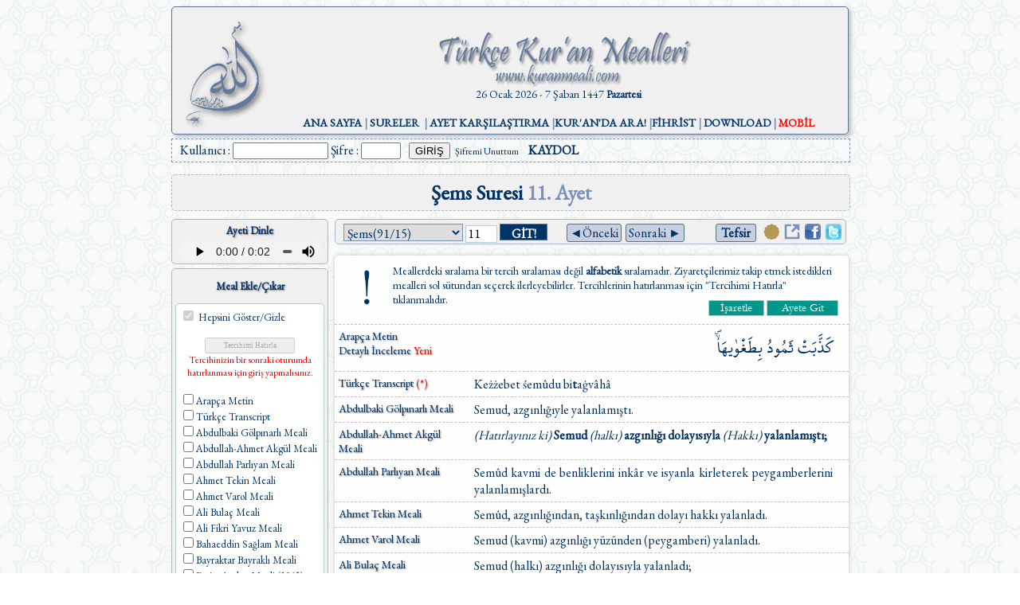

--- FILE ---
content_type: text/html; charset=UTF-8
request_url: https://kuranmeali.com/AyetKarsilastirma.php?sure=91&ayet=11
body_size: 10681
content:
      

<html lang="tr">

<head>
<meta http-equiv="Content-Type" content="text/html; charset=utf-8">

<title>Şems Suresi 11. Ayet</title>
<link href="Resimler\allah.png" rel="SHORTCUT ICON" >
<link rel="stylesheet" type="text/css" href="stil.css?v=1" />
<link href="https://fonts.googleapis.com/css?family=EB+Garamond" rel="stylesheet">
<script type="text/javascript" language="javascript" src="scripts.js?v=2"></script>

<!--Kalavye sağ/sol tuşuyla ayet ileri/geri için -->
<!--script src="https://ajax.googleapis.com/ajax/libs/jquery/2.1.1/jquery.min.js"></script-->
<script>
$(document).keydown(function(e) {
  switch (e.which) {
    case 37: // left
      var href = $('#geri').attr('href');
      window.location.href = href;
      break;

    case 39: // right
      var href = $('#ileri').attr('href');
      window.location.href = href;
      break;
  }
  //e.preventDefault(); 
});
</script>
<!--Kalavye sağ/sol tuşuyla ayet ileri/geri için -->



</head>
<body style="background-image: url('Resimler/fonseffaf.png'); font-family: EB Garamond; color: #003366;font-size:16px;">

<center>
<div align="center" style="width:850px;margin:auto;">

<meta content="text/html; charset=utf-8" http-equiv="Content-Type" />
<div style='box-shadow: 3px 3px 5px #C0C0C0; border-radius: 5px; border: 1px solid #5A739C; background-color: #F0F0F0; font-size:14px;margin:auto;text-align:center'><a target='_self' href='index.php'><img src='Resimler/AllahLogo.png' style=' float:left; margin-top :10px; margin-left:10px; width:112px; height:150px'></a><img border='0' src='Resimler/Logo.png' height='70' width='400' style='margin-top: 30px'><br>26 Ocak 2026  - 7 Şaban 1447 <b>Pazartesi</b><br><br><div style='margin-bottom:5px'><span style='color:#7E92B8;font-size:14px'><b><a target='_self' href='index.php'>ANA SAYFA</a> | <a href='Siralama.php'>SURELER</a>&nbsp; | <a target='_self' href='AyetKarsilastirma.php?sure=1&ayet=1'>AYET KARŞILAŞTIRMA</a> |<a target='_self' href='AraForm.php'>KUR'AN'DA ARA!</a> |<a target='_self' href='Fihrist.php'>FİHRİST</a> | <a target='_self' href='Download.php'>DOWNLOAD</a> | <a target='_self' href='mobil/index.php'><font color='#FF0000'>MOBİL</font></a></b></span></div></div><div id='arabosluk' style='width:100%; height:25px; text-align:left; margin:5px 0px; float:left;border:1px #7E92B8 dashed; padding-top:3px;'><div style='margin-left:10px'><form action='Giris.php' method='post' name='Giriş' style='margin:0px'>Kullanıcı : <input type='text' name='kullanici' style='width: 120px' size='20' required/> Şifre : <input type='password' name='sifre' style='width: 50px' size='20' required/><input type='hidden' name='islem' value='gir' /><input type='submit' value='GİRİŞ' style=';margin-left:10px' />&nbsp;&nbsp;<a href='Giris.php?islem=unuttum' style='font-size:12px;'>Şifremi Unuttum</a>&nbsp;&nbsp;&nbsp;&nbsp;<a href='Giris.php?islem=kaydol' style='font-weight:bold;top:-5px'>KAYDOL</a></form></div></div><div style='clear:both'></div>
<div id="govde" style="width: 850px;clear:both">
    <div style="width: 850px; margin-top: 10px;margin-bottom:10px; border:1px dashed #AAB8CF; border-radius:5px;background-color: #F0F0F0; text-align:center; padding:5px 0px">
				
		<font color="#003366" style="font-size:26px; font-weight:bold">
		Şems Suresi <font color="#7E92B8">11. Ayet</font></font>
    </div>

	<div id="AnaTablo" style="width: 850px">
  <div id="SolSutun" style="width:200px; height:100%; float: left;">
  
    <div id="Sol1" style="width:195px; height:55px; float: left; border: thin solid #AAB8CF; background-color: #F0F0F0; border-radius: 5px; margin-bottom: 5px">
      <div id="Sosyal" align="center">
      <p align="center" style="margin:5px; color: #003366; font-weight: bold; font-size: small; text-shadow: 1px 1px 2px grey; font-family: EB Garamond;">Ayeti Dinle</p>
		<audio controls style="width:180px; height:25px;">
		  <source src="ses/Ayet-Shuraim/91-11.mp3" type="audio/mpeg">
		</audio>
        <br><br>
      </div>
    </div>
  
    <div id="Sol2" style="width:195px;  float: left; border: thin solid #AAB8CF; background-color: #F0F0F0; border-radius: 5px; margin-bottom: 5px">
      <p align="center" style="color: #003366; font-weight: bold; font-size: small; text-shadow: 1px 1px 2px grey; font-family: EB Garamond;">Meal Ekle/Çıkar</p>
  
    <form action="?" method="post" name="check">
      <div id="mealsec" style="background-color: #ffffff; overflow:scroll; height:500px; border-radius: 5px; padding: 5px; margin: 0px 3px; border: thin solid #B5CECE; width: 175px; margin-bottom: 10px;" align="left">

      <input type='checkbox' id='toggleAll' onclick='toggleAllMeals(this)' style='border: thin solid #517979;' checked  disabled >
		<span style="color: #003366; font-size: small; font-family: EB Garamond;">Hepsini Göster/Gizle</span><br/>

        <p align="center">
          <input type="submit" value="Tercihimi Hatırla" style="width: 113px; height: 20px; font-family:Tahoma; font-size:7pt"  disabled>
        <br/><font color='red' style='font-size:12px'>Tercihinizin bir sonraki oturumda hatırlanması için giriş yapmalısınız.</font>        </p>
		<font color='#003366' size='2'><input type='checkbox' name='tercih[]' value='arapca' onclick='showMe("arapca", this)' style='border: thin solid #517979;'>Arapça Metin<br/><input type='checkbox' name='tercih[]' value='transliteration' onclick='showMe("transliteration", this)' style='border: thin solid #517979;'>Türkçe Transcript<br/><input type='checkbox' name='tercih[]' value='golpinarli' onclick='showMe("golpinarli", this)' style='border: thin solid #517979;'>Abdulbaki Gölpınarlı Meali<br/><input type='checkbox' name='tercih[]' value='aakgul' onclick='showMe("aakgul", this)' style='border: thin solid #517979;'>Abdullah-Ahmet Akgül Meali<br/><input type='checkbox' name='tercih[]' value='aparliyan' onclick='showMe("aparliyan", this)' style='border: thin solid #517979;'>Abdullah Parlıyan Meali<br/><input type='checkbox' name='tercih[]' value='ahmettekin' onclick='showMe("ahmettekin", this)' style='border: thin solid #517979;'>Ahmet Tekin Meali<br/><input type='checkbox' name='tercih[]' value='ahmetvarol' onclick='showMe("ahmetvarol", this)' style='border: thin solid #517979;'>Ahmet Varol Meali<br/><input type='checkbox' name='tercih[]' value='abulac' onclick='showMe("abulac", this)' style='border: thin solid #517979;'>Ali Bulaç Meali<br/><input type='checkbox' name='tercih[]' value='alifikriyavuz' onclick='showMe("alifikriyavuz", this)' style='border: thin solid #517979;'>Ali Fikri Yavuz Meali<br/><input type='checkbox' name='tercih[]' value='bahaeddinsaglam' onclick='showMe("bahaeddinsaglam", this)' style='border: thin solid #517979;'>Bahaeddin Sağlam Meali<br/><input type='checkbox' name='tercih[]' value='bayraktar' onclick='showMe("bayraktar", this)' style='border: thin solid #517979;'>Bayraktar Bayraklı Meali<br/><input type='checkbox' name='tercih[]' value='besimatalay' onclick='showMe("besimatalay", this)' style='border: thin solid #517979;'>Besim Atalay Meali (1965)<br/><input type='checkbox' name='tercih[]' value='cemalkulunkoglu' onclick='showMe("cemalkulunkoglu", this)' style='border: thin solid #517979;'>Cemal Külünkoğlu Meali<br/><input type='checkbox' name='tercih[]' value='cemilsaid' onclick='showMe("cemilsaid", this)' style='border: thin solid #517979;'>Cemil Said (1924)<br/><input type='checkbox' name='tercih[]' value='diyanetislerieski' onclick='showMe("diyanetislerieski", this)' style='border: thin solid #517979;'>Diyanet İşleri Meali (Eski)<br/><input type='checkbox' name='tercih[]' value='diyanetisleriyeni' onclick='showMe("diyanetisleriyeni", this)' style='border: thin solid #517979;'>Diyanet İşleri Meali (Yeni)<br/><input type='checkbox' name='tercih[]' value='kuranyolu' onclick='showMe("kuranyolu", this)' style='border: thin solid #517979;'>Kur'an Yolu (Diyanet İşleri)<br/><input type='checkbox' name='tercih[]' value='diyanetvakfi' onclick='showMe("diyanetvakfi", this)' style='border: thin solid #517979;'>Diyanet Vakfı Meali<br/><input type='checkbox' name='tercih[]' value='edip' onclick='showMe("edip", this)' style='border: thin solid #517979;'>Edip Yüksel Meali<br/><input type='checkbox' name='tercih[]' value='elmalilisade' onclick='showMe("elmalilisade", this)' style='border: thin solid #517979;'>Elmalılı Hamdi Yazır Meali<br/><input type='checkbox' name='tercih[]' value='elmaliliorj' onclick='showMe("elmaliliorj", this)' style='border: thin solid #517979;'>Elmalılı Meali (Orijinal)<br/><input type='checkbox' name='tercih[]' value='demiryent' onclick='showMe("demiryent", this)' style='border: thin solid #517979;'>Emrah Demiryent Meali<br/><input type='checkbox' name='tercih[]' value='erhanaktas' onclick='showMe("erhanaktas", this)' style='border: thin solid #517979;'>Erhan Aktaş Meali<br/><input type='checkbox' name='tercih[]' value='hbasricantay' onclick='showMe("hbasricantay", this)' style='border: thin solid #517979;'>Hasan Basri Çantay Meali<br/><input type='checkbox' name='tercih[]' value='haydarozturkserkanyilmaz' onclick='showMe("haydarozturkserkanyilmaz", this)' style='border: thin solid #517979;'>Haydar Öztürk-Serkan Yılmaz Meali<br/><input type='checkbox' name='tercih[]' value='hayrat' onclick='showMe("hayrat", this)' style='border: thin solid #517979;'>Hayrat Neşriyat Meali<br/><input type='checkbox' name='tercih[]' value='ihsanaktas' onclick='showMe("ihsanaktas", this)' style='border: thin solid #517979;'>İhsan Aktaş Meali<br/><input type='checkbox' name='tercih[]' value='ilyasyorulmaz' onclick='showMe("ilyasyorulmaz", this)' style='border: thin solid #517979;'>İlyas Yorulmaz Meali<br/><input type='checkbox' name='tercih[]' value='baltacioglu' onclick='showMe("baltacioglu", this)' style='border: thin solid #517979;'>İsmayıl Hakkı Baltacıoğlu<br/><input type='checkbox' name='tercih[]' value='ismailhakkiizmirli' onclick='showMe("ismailhakkiizmirli", this)' style='border: thin solid #517979;'>İsmail Hakkı İzmirli<br/><input type='checkbox' name='tercih[]' value='ismailyakit' onclick='showMe("ismailyakit", this)' style='border: thin solid #517979;'>İsmail Yakıt<br/><input type='checkbox' name='tercih[]' value='kadricelik' onclick='showMe("kadricelik", this)' style='border: thin solid #517979;'>Kadri Çelik Meali<br/><input type='checkbox' name='tercih[]' value='mahmutkisa' onclick='showMe("mahmutkisa", this)' style='border: thin solid #517979;'>Mahmut Kısa Meali<br/><input type='checkbox' name='tercih[]' value='mahmutozdemir' onclick='showMe("mahmutozdemir", this)' style='border: thin solid #517979;'>Mahmut Özdemir Meali<br/><input type='checkbox' name='tercih[]' value='mehmetcakir' onclick='showMe("mehmetcakir", this)' style='border: thin solid #517979;'>Mehmet Çakır Meali<br/><input type='checkbox' name='tercih[]' value='mehmetcoban' onclick='showMe("mehmetcoban", this)' style='border: thin solid #517979;'>Mehmet Çoban Meali<br/><input type='checkbox' name='tercih[]' value='mehmetokuyan' onclick='showMe("mehmetokuyan", this)' style='border: thin solid #517979;'>Mehmet Okuyan Meali<br/><input type='checkbox' name='tercih[]' value='mehmetturk' onclick='showMe("mehmetturk", this)' style='border: thin solid #517979;'>Mehmet Türk Meali<br/><input type='checkbox' name='tercih[]' value='muhammedesed' onclick='showMe("muhammedesed", this)' style='border: thin solid #517979;'>Muhammed Esed Meali<br/><input type='checkbox' name='tercih[]' value='mustafacavdar' onclick='showMe("mustafacavdar", this)' style='border: thin solid #517979;'>Mustafa Çavdar Meali<br/><input type='checkbox' name='tercih[]' value='islamoglu' onclick='showMe("islamoglu", this)' style='border: thin solid #517979;'>Mustafa İslamoğlu Meali<br/><input type='checkbox' name='tercih[]' value='orhankuntman' onclick='showMe("orhankuntman", this)' style='border: thin solid #517979;'>Orhan Kuntman Meali<br/><input type='checkbox' name='tercih[]' value='osmanfirat' onclick='showMe("osmanfirat", this)' style='border: thin solid #517979;'>Osman Fırat Meali<br/><input type='checkbox' name='tercih[]' value='omernasuhi' onclick='showMe("omernasuhi", this)' style='border: thin solid #517979;'>Ömer Nasuhi Bilmen Meali<br/><input type='checkbox' name='tercih[]' value='syildirim' onclick='showMe("syildirim", this)' style='border: thin solid #517979;'>Suat Yıldırım Meali<br/><input type='checkbox' name='tercih[]' value='sates' onclick='showMe("sates", this)' style='border: thin solid #517979;'>Süleyman Ateş Meali<br/><input type='checkbox' name='tercih[]' value='suleymantevfik' onclick='showMe("suleymantevfik", this)' style='border: thin solid #517979;'>Süleyman Tevfik (1927)<br/><input type='checkbox' name='tercih[]' value='abayindir' onclick='showMe("abayindir", this)' style='border: thin solid #517979;'>Süleymaniye Vakfı Meali<br/><input type='checkbox' name='tercih[]' value='spiris' onclick='showMe("spiris", this)' style='border: thin solid #517979;'>Şaban Piriş Meali<br/><input type='checkbox' name='tercih[]' value='simsek' onclick='showMe("simsek", this)' style='border: thin solid #517979;'>Ümit Şimşek Meali<br/><input type='checkbox' name='tercih[]' value='ynuri' onclick='showMe("ynuri", this)' style='border: thin solid #517979;'>Yaşar Nuri Öztürk Meali<br/><input type='checkbox' name='tercih[]' value='sardorxonjahongir' onclick='showMe("sardorxonjahongir", this)' style='border: thin solid #517979;'>Sardorxon Jahongir<br/><input type='checkbox' name='tercih[]' value='eskianadoluturkcesi' onclick='showMe("eskianadoluturkcesi", this)' style='border: thin solid #517979;'>Eski Anadolu Türkçesi<br/><input type='checkbox' name='tercih[]' value='satiralti' onclick='showMe("satiralti", this)' style='border: thin solid #517979;'>Satıraltı Meal (1534)<br/><input type='checkbox' name='tercih[]' value='bunyadov' onclick='showMe("bunyadov", this)' style='border: thin solid #517979;'>Bunyadov-Memmedeliyev <br/><input type='checkbox' name='tercih[]' value='pickthall' onclick='showMe("pickthall", this)' style='border: thin solid #517979;'>M. Pickthall (English)<br/><input type='checkbox' name='tercih[]' value='yusufali' onclick='showMe("yusufali", this)' style='border: thin solid #517979;'>Yusuf Ali (English)<br/>        </font>
      </div>
        <font color='red' style='font-size:14px'>Tercihinizin hatırlanması için <br/>giriş yapmalısınız.</font>        
      
        <input type="hidden" name="sure" value="91">
        <input type="hidden" name="ayet" value="11">
			<input type="hidden" name="trch" value="evet">
  
        <p align="center">
          <input type="submit" value="Tercihimi Hatırla" style="width: 113px; height: 20px; font-family:Tahoma; font-size:7pt"  disabled>
        </p>
    </form>
    </div>

    <div id="Sol3" style="width:195px; height:45px; float: left; border: thin solid #AAB8CF; background-color: #F0F0F0; border-radius: 5px; margin-bottom: 5px">
      <a href="Sayfalar.php?sayfa=594">
      <p align="center" style="margin:15px 5px 5px 5px; color: #003366; font-size: small; text-shadow: 1px 1px 2px grey; font-family: Garamond;">
      Ayeti Sayfasında Oku</p></a>
    </div>

  
    </div>
      
  <div id="OrtaSutun" style="width:645px; float: left">
      <div id="Navigasyon" style="width:630px; height:20px; margin-left: 5px; padding:5px; border: thin solid #AAB8CF; background-color: #F0F0F0; border-radius: 5px;">
        <div id="Meal/AyetSec" style="width:280px; margin-left:5px; float:left" align="left">
			<form action="?" method="get">
			<select class="combobox" name="sure" style="border: 1px solid #7E92B8; font-family:EB Garamond; font-size:16px; color:#003366; width:150px; height:22px">
				<option  value='1'> Fâtiha(1/7)</option><option  value='2'> Bakara(2/286)</option><option  value='3'> Âl-i İmrân(3/200)</option><option  value='4'> Nisâ(4/176)</option><option  value='5'> Mâide(5/120)</option><option  value='6'> En’âm(6/165)</option><option  value='7'> A’râf(7/206)</option><option  value='8'> Enfâl(8/75)</option><option  value='9'> Tevbe(9/129)</option><option  value='10'> Yûnus(10/109)</option><option  value='11'> Hûd(11/123)</option><option  value='12'> Yûsuf(12/111)</option><option  value='13'> Ra’d(13/43)</option><option  value='14'> İbrahim(14/52)</option><option  value='15'> Hicr(15/99)</option><option  value='16'> Nahl(16/128)</option><option  value='17'> İsrâ(17/111)</option><option  value='18'> Kehf(18/110)</option><option  value='19'> Meryem(19/98)</option><option  value='20'> Tâ-Hâ(20/135)</option><option  value='21'> Enbiyâ(21/112)</option><option  value='22'> Hac(22/78)</option><option  value='23'> Mü’minûn(23/118)</option><option  value='24'> Nûr(24/64)</option><option  value='25'> Furkân(25/77)</option><option  value='26'> Şu’arâ(26/227)</option><option  value='27'> Neml(27/93)</option><option  value='28'> Kasas(28/88)</option><option  value='29'> Ankebût(29/69)</option><option  value='30'> Rûm(30/60)</option><option  value='31'> Lokman(31/34)</option><option  value='32'> Secde(32/30)</option><option  value='33'> Ahzâb(33/73)</option><option  value='34'> Sebe’(34/54)</option><option  value='35'> Fâtır(35/45)</option><option  value='36'> Yâsîn(36/83)</option><option  value='37'> Sâffât(37/182)</option><option  value='38'> Sâd(38/88)</option><option  value='39'> Zümer(39/75)</option><option  value='40'> Mü’min(40/85)</option><option  value='41'> Fussilet(41/54)</option><option  value='42'> Şûrâ(42/53)</option><option  value='43'> Zuhruf(43/89)</option><option  value='44'> Duhân(44/59)</option><option  value='45'> Câsiye(45/37)</option><option  value='46'> Ahkâf(46/35)</option><option  value='47'> Muhammed(47/38)</option><option  value='48'> Fetih(48/29)</option><option  value='49'> Hucurât(49/18)</option><option  value='50'> Kâf(50/45)</option><option  value='51'> Zâriyât(51/60)</option><option  value='52'> Tûr(52/49)</option><option  value='53'> Necm(53/62)</option><option  value='54'> Kamer(54/55)</option><option  value='55'> Rahmân(55/78)</option><option  value='56'> Vâkı’a(56/96)</option><option  value='57'> Hadîd(57/29)</option><option  value='58'> Mücâdele(58/22)</option><option  value='59'> Haşr(59/24)</option><option  value='60'> Mümtehine(60/13)</option><option  value='61'> Saff(61/14)</option><option  value='62'> Cum’a(62/11)</option><option  value='63'> Münâfikûn(63/11)</option><option  value='64'> Teğâbun(64/18)</option><option  value='65'> Talâk(65/12)</option><option  value='66'> Tahrîm(66/12)</option><option  value='67'> Mülk(67/30)</option><option  value='68'> Kalem(68/52)</option><option  value='69'> Hâkka(69/52)</option><option  value='70'> Me’âric(70/44)</option><option  value='71'> Nûh(71/28)</option><option  value='72'> Cin(72/28)</option><option  value='73'> Müzzemmil(73/20)</option><option  value='74'> Müddessir(74/56)</option><option  value='75'> Kıyâme(75/40)</option><option  value='76'> İnsan(76/31)</option><option  value='77'> Mürselât(77/50)</option><option  value='78'> Nebe’(78/40)</option><option  value='79'> Nâzi’ât(79/46)</option><option  value='80'> Abese(80/42)</option><option  value='81'> Tekvîr(81/29)</option><option  value='82'> İnfitâr(82/19)</option><option  value='83'> Mutaffifîn(83/36)</option><option  value='84'> İnşikâk(84/25)</option><option  value='85'> Bürûc(85/22)</option><option  value='86'> Târık(86/17)</option><option  value='87'> A’lâ(87/19)</option><option  value='88'> Gâşiye(88/26)</option><option  value='89'> Fecr(89/30)</option><option  value='90'> Beled(90/20)</option><option selected value='91'> Şems(91/15)</option><option  value='92'> Leyl(92/21)</option><option  value='93'> Duhâ(93/11)</option><option  value='94'> İnşirâh(94/8)</option><option  value='95'> Tîn(95/8)</option><option  value='96'> Alak(96/19)</option><option  value='97'> Kadr(97/5)</option><option  value='98'> Beyyine(98/8)</option><option  value='99'> Zilzâl(99/8)</option><option  value='100'> Âdiyât(100/11)</option><option  value='101'> Kâri’a(101/11)</option><option  value='102'> Tekâsür(102/8)</option><option  value='103'> Asr(103/3)</option><option  value='104'> Hümeze(104/9)</option><option  value='105'> Fil(105/5)</option><option  value='106'> Kureyş(106/4)</option><option  value='107'> Mâ’ûn(107/7)</option><option  value='108'> Kevser(108/3)</option><option  value='109'> Kâfirûn(109/6)</option><option  value='110'> Nasr(110/3)</option><option  value='111'> Tebbet(111/5)</option><option  value='112'> İhlâs(112/4)</option><option  value='113'> Felâk(113/5)</option><option  value='114'> Nâs(114/6)</option>			</select>
				
			<input type="text" name="ayet" value="11" onfocus="degerKontrol(this)" onblur="degerKontrol(this)" style="border: thin solid #B5CECE; font-family: EB Garamond; font-size: 16px; width: 40px; height: 22px;" size="20" >
			<input type="submit" value="GİT!" style="border: thin solid #517979; font-family: EB Garamond; font-size: 16px; background-color: #003366; color: #FFFFFF; font-weight: bold; width: 60px; height:21px" >&nbsp;
			</form>
      	</div>
      
		          <a id="geri" href= "?sure=91&ayet=10">
          <div style="float:left;color: #003366;border: thin solid #517979; border-radius: 3px; background-color: #C7CFE0; font-size:16px">&nbsp;&#9668;Önceki&nbsp;</div>
        </a>
              
                  <a id="ileri" href= "?sure=91&ayet=12">
          <div style="float:left;color: #003366;border: thin solid #517979; border-radius: 3px; background-color: #C7CFE0; margin-left:5px;font-size:16px">&nbsp;Sonraki &#9658;&nbsp;</div>
        </a>
        
        <div id="Tefsir" style=" float:right">
		<a title='Tefhimu-l Kur'an' href='javascript:tefsir("Tefsir.php?sureno=91&ayet=11")'><div style='float:left;color: #003366;border: thin solid #517979; border-radius: 3px; background-color: #C7CFE0; font-weight: bold; margin-left:10px;font-size:16px'>&nbsp; Tefsir &nbsp;</div></a>        &nbsp;&nbsp;
        <a href="GunlukAyet.php?sure=91&ayet=11">
        <img border="0px" src="Resimler/ayetsonu.png" width="20" height="20"></a>&nbsp;
        
        <a href="Sayfalar.php?sayfa=594">
        <img border="0px" src="Resimler/pencere.png" width="20" height="20"></a>&nbsp;
              
        <a rel="nofollow" href="http://www.facebook.com/share.php?u=<;url>" onclick="return fbs_click()" target="_blank"><img border="0" src="Resimler/facebook.png" width="20" height="20"></a>&nbsp;
        <a href="https://twitter.com/share"target="_blank" ><img alt="Tweetle" border="0" src="Resimler/twitter.png" width="20" height="20"></a>
      </div>
    </div>

    <div id="Mealler" style="width:645px; margin-left: 5px; margin-top: 5px; border-radius: 5px; background-color: #FEFEFE; box-shadow:0px 0px 5px #C0C0C0; overflow:hidden ">

      <div style="border-bottom:thin dashed #C0C0C0; text-align:left; padding:10px; font-size:14px; overflow:hidden">
        <img border="0" src="Resimler/Dikkat.png" style="float:left; margin:0px 15px; height:60px "> 
        Meallerdeki sıralama bir tercih sıralaması değil <b>alfabetik</b> sıralamadır. Ziyaretçilerimiz takip etmek istedikleri 
		mealleri sol sütundan seçerek ilerleyebilirler. Tercihlerinin hatırlanması için "Tercihimi Hatırla" tıklanmalıdır.
 			<div id='yer' style='float:right; margin-top:10px'>
								 <form name='yer' action='Giris.php' method='get' style='float:left; margin:0px'>
					<input type='hidden' name='islem' value='ayetisaretle' />
					<input type='hidden' name='kullanici' value='' />
					<input type='hidden' name='ayet' value='91-11' />
					<input type='submit' value='İşaretle' style='margin: 0px; border: thin solid #B5CECE; font-family: garamond; font-size: 14px; background-color: #00968A; color: #FFFFFF; width: 70px; height:20px' />&nbsp;
				</form>
								<form name='isaret' action='Giris.php' method='get' style='float:left; margin:0px' >
					<input type='hidden' name='islem' value='ayetegit' />
					<input type='hidden' name='kullanici' value='' />
					<input type='submit' value='Ayete Git' style='margin: 0px; border: thin solid #B5CECE; font-family: garamond; font-size: 14px; background-color: #00968A; color: #FFFFFF; width: 90px; height:20px' />&nbsp;
				</form>
			</div>
      </div>
 
		<div id='arapca' style='border-bottom:thin dashed #C0C0C0; overflow:hidden; display: true '><div style='float:left; width:150px; text-align:left; padding:5px; font-size:14px; text-shadow: 1px 1px 2px grey;' >Arapça Metin<br/><a href='Elfaz.php?sure=91&ayet=11'>Detaylı İnceleme </a><font color='#FF0000'>Yeni</font></div><div style='float:left; width:460px; padding:0px 10px; color:#003366; text-align:right'><p style='margin: 5px' ondblclick='GetSelectedText()'><font style='font-family:Shaikh Hamdullah Mushaf; font-size:24px'dir=rtl ><a title='yalanladı' rel='tooltip' onmouseover="style.color='red'" onmouseout="style.color='#003366'">كَذَّبَتْ</a> <a title='Semud' rel='tooltip' onmouseover="style.color='red'" onmouseout="style.color='#003366'">ثَمُودُ</a> <a title='azgınlığı yüzünden' rel='tooltip' onmouseover="style.color='red'" onmouseout="style.color='#003366'">بِطَغْوٰيهَاۙۖ</a> </font></p></div></div><div id='transliteration' style='border-bottom:thin dashed #C0C0C0; overflow:hidden; display: true '><div style='float:left; width:150px; text-align:left; padding:5px; font-size:14px; text-shadow: 1px 1px 2px grey;' ><a href='javascript:cetvel("cetvel.htm")'>Türkçe Transcript<font color='#FF0000'> (*)</font></a></div><div style='float:left; width:460px; padding:0px 10px; color:#003366; text-align:justify'><p style='margin: 5px' ><span style='font-size:16px;'>Ke&#380;&#380;ebet &#347;emûdu bi<b>t</b>a&#289;vâhâ</span></p></div></div><div id='golpinarli' style='border-bottom:thin dashed #C0C0C0; overflow:hidden; display: true '><div style='float:left; width:150px; text-align:left; padding:5px; font-size:14px; text-shadow: 1px 1px 2px grey;' ><a href='javascript:new_window("Aciklama.php?id=3&islem=mealbilgi")'>Abdulbaki Gölpınarlı Meali</a></div><div style='float:left; width:460px; padding:0px 10px; color:#003366; text-align:justify'><p style='margin: 5px' ><span style='font-size:16px;'>Semud, azgınlığıyle yalanlamıştı.</span></p></div></div><div id='aakgul' style='border-bottom:thin dashed #C0C0C0; overflow:hidden; display: true '><div style='float:left; width:150px; text-align:left; padding:5px; font-size:14px; text-shadow: 1px 1px 2px grey;' ><a href='javascript:new_window("Aciklama.php?id=36&islem=mealbilgi")'>Abdullah-Ahmet Akgül Meali</a></div><div style='float:left; width:460px; padding:0px 10px; color:#003366; text-align:justify'><p style='margin: 5px' ><span style='font-size:16px;'><i>(Hatırlayınız ki)</i><b> Semud </b><i>(halkı)</i><b> azgınlığı dolayısıyla </b><i>(Hakkı)</i><b> yalanlamıştı;</b></span></p></div></div><div id='aparliyan' style='border-bottom:thin dashed #C0C0C0; overflow:hidden; display: true '><div style='float:left; width:150px; text-align:left; padding:5px; font-size:14px; text-shadow: 1px 1px 2px grey;' ><a href='javascript:new_window("Aciklama.php?id=5&islem=mealbilgi")'>Abdullah Parlıyan Meali</a></div><div style='float:left; width:460px; padding:0px 10px; color:#003366; text-align:justify'><p style='margin: 5px' ><span style='font-size:16px;'>Semûd kavmi de benliklerini inkâr ve isyanla kirleterek peygamberlerini yalanlamışlardı.</span></p></div></div><div id='ahmettekin' style='border-bottom:thin dashed #C0C0C0; overflow:hidden; display: true '><div style='float:left; width:150px; text-align:left; padding:5px; font-size:14px; text-shadow: 1px 1px 2px grey;' ><a href='javascript:new_window("Aciklama.php?id=7&islem=mealbilgi")'>Ahmet Tekin Meali</a></div><div style='float:left; width:460px; padding:0px 10px; color:#003366; text-align:justify'><p style='margin: 5px' ><span style='font-size:16px;'>Semûd, azgınlığından, taşkınlığından dolayı hakkı yalanladı.</span></p></div></div><div id='ahmetvarol' style='border-bottom:thin dashed #C0C0C0; overflow:hidden; display: true '><div style='float:left; width:150px; text-align:left; padding:5px; font-size:14px; text-shadow: 1px 1px 2px grey;' ><a href='javascript:new_window("Aciklama.php?id=6&islem=mealbilgi")'>Ahmet Varol Meali</a></div><div style='float:left; width:460px; padding:0px 10px; color:#003366; text-align:justify'><p style='margin: 5px' ><span style='font-size:16px;'>Semud (kavmi) azgınlığı yüzünden (peygamberi) yalanladı.</span></p></div></div><div id='abulac' style='border-bottom:thin dashed #C0C0C0; overflow:hidden; display: true '><div style='float:left; width:150px; text-align:left; padding:5px; font-size:14px; text-shadow: 1px 1px 2px grey;' ><a href='javascript:new_window("Aciklama.php?id=4&islem=mealbilgi")'>Ali Bulaç Meali</a></div><div style='float:left; width:460px; padding:0px 10px; color:#003366; text-align:justify'><p style='margin: 5px' ><span style='font-size:16px;'>Semud (halkı) azgınlığı dolayısıyla yalanladı;</span></p></div></div><div id='alifikriyavuz' style='border-bottom:thin dashed #C0C0C0; overflow:hidden; display: true '><div style='float:left; width:150px; text-align:left; padding:5px; font-size:14px; text-shadow: 1px 1px 2px grey;' ><a href='javascript:new_window("Aciklama.php?id=8&islem=mealbilgi")'>Ali Fikri Yavuz Meali</a></div><div style='float:left; width:460px; padding:0px 10px; color:#003366; text-align:justify'><p style='margin: 5px' ><span style='font-size:16px;'>Semûd kavmi, inkâr etti azgınlığından.</span></p></div></div><div id='bahaeddinsaglam' style='border-bottom:thin dashed #C0C0C0; overflow:hidden; display: true '><div style='float:left; width:150px; text-align:left; padding:5px; font-size:14px; text-shadow: 1px 1px 2px grey;' ><a href='javascript:new_window("Aciklama.php?id=30&islem=mealbilgi")'>Bahaeddin Sağlam Meali</a></div><div style='float:left; width:460px; padding:0px 10px; color:#003366; text-align:justify'><p style='margin: 5px' ><span style='font-size:16px;'>Semud kavmi, nefsin azgınlığını inkâr etti.</span></p></div></div><div id='bayraktar' style='border-bottom:thin dashed #C0C0C0; overflow:hidden; display: true '><div style='float:left; width:150px; text-align:left; padding:5px; font-size:14px; text-shadow: 1px 1px 2px grey;' ><a href='javascript:new_window("Aciklama.php?id=9&islem=mealbilgi")'>Bayraktar Bayraklı Meali</a></div><div style='float:left; width:460px; padding:0px 10px; color:#003366; text-align:justify'><p style='margin: 5px' ><span style='font-size:16px;'>Semûd toplumu, azgınlığı nedeniyle yalanladı.[764]</span><div style='font-size:12px; margin-left:30px; margin-bottom:-10px'>[764] Semûd kavminin deveyi öldürmesi hakkında bilgi için bk. Bayraklı, KUR’ÂN TEFSÎRİ, XXI, 158-162.<a href='javascript:new_window("Aciklama.php?meal=bayraktar&sureno=91&ayet=11")'></div></p></div></div><div id='besimatalay' style='border-bottom:thin dashed #C0C0C0; overflow:hidden; display: true '><div style='float:left; width:150px; text-align:left; padding:5px; font-size:14px; text-shadow: 1px 1px 2px grey;' ><a href='javascript:new_window("Aciklama.php?id=34&islem=mealbilgi")'>Besim Atalay Meali (1965)</a></div><div style='float:left; width:460px; padding:0px 10px; color:#003366; text-align:justify'><p style='margin: 5px' ><span style='font-size:16px;'>Semud azdı, onu yalanladı</span></p></div></div><div id='cemalkulunkoglu' style='border-bottom:thin dashed #C0C0C0; overflow:hidden; display: true '><div style='float:left; width:150px; text-align:left; padding:5px; font-size:14px; text-shadow: 1px 1px 2px grey;' ><a href='javascript:new_window("Aciklama.php?id=10&islem=mealbilgi")'>Cemal Külünkoğlu Meali</a></div><div style='float:left; width:460px; padding:0px 10px; color:#003366; text-align:justify'><p style='margin: 5px' ><span style='font-size:16px;'>Hani (Salih'in kavmi olan) Semûd azgınlığı yüzünden elçilerini yalanlamıştı.</span></p></div></div><div id='cemilsaid' style='border-bottom:thin dashed #C0C0C0; overflow:hidden; display: true '><div style='float:left; width:150px; text-align:left; padding:5px; font-size:14px; text-shadow: 1px 1px 2px grey;' ><a href='javascript:new_window("Aciklama.php?id=42&islem=mealbilgi")'>Cemil Said (1924)</a></div><div style='float:left; width:460px; padding:0px 10px; color:#003366; text-align:justify'><p style='margin: 5px' ><span style='font-size:16px;'>Semûd kavmi ’isyân idüb peygamberini tekzîb iyledi.</span></p></div></div><div id='diyanetislerieski' style='border-bottom:thin dashed #C0C0C0; overflow:hidden; display: true '><div style='float:left; width:150px; text-align:left; padding:5px; font-size:14px; text-shadow: 1px 1px 2px grey;' ><a href='javascript:new_window("Aciklama.php?id=11&islem=mealbilgi")'>Diyanet İşleri Meali (Eski)</a></div><div style='float:left; width:460px; padding:0px 10px; color:#003366; text-align:justify'><p style='margin: 5px' ><span style='font-size:16px;'>11,12. Semud milleti, içlerinden en azgını ileri atılınca, azgınlığı yüzünden peygamberleri yalanladı.</span></p></div></div><div id='diyanetisleriyeni' style='border-bottom:thin dashed #C0C0C0; overflow:hidden; display: true '><div style='float:left; width:150px; text-align:left; padding:5px; font-size:14px; text-shadow: 1px 1px 2px grey;' ><a href='javascript:new_window("Aciklama.php?id=13&islem=mealbilgi")'>Diyanet İşleri Meali (Yeni)</a></div><div style='float:left; width:460px; padding:0px 10px; color:#003366; text-align:justify'><p style='margin: 5px' ><span style='font-size:16px;'>Semûd kavmi, azgınlığı sebebiyle yalanladı.</span></p></div></div><div id='kuranyolu' style='border-bottom:thin dashed #C0C0C0; overflow:hidden; display: true '><div style='float:left; width:150px; text-align:left; padding:5px; font-size:14px; text-shadow: 1px 1px 2px grey;' ><a href='javascript:new_window("Aciklama.php?id=110&islem=mealbilgi")'>Kur'an Yolu (Diyanet İşleri)</a></div><div style='float:left; width:460px; padding:0px 10px; color:#003366; text-align:justify'><p style='margin: 5px' ><span style='font-size:16px;'>Semûd kavmi, hak tanımazlığı yüzünden (peygamberini) yalanladı.</span></p></div></div><div id='diyanetvakfi' style='border-bottom:thin dashed #C0C0C0; overflow:hidden; display: true '><div style='float:left; width:150px; text-align:left; padding:5px; font-size:14px; text-shadow: 1px 1px 2px grey;' ><a href='javascript:new_window("Aciklama.php?id=14&islem=mealbilgi")'>Diyanet Vakfı Meali</a></div><div style='float:left; width:460px; padding:0px 10px; color:#003366; text-align:justify'><p style='margin: 5px' ><span style='font-size:16px;'>11, 12, 13, 14, 15. Semûd kavmi azgınlığı yüzünden (Allah'ın elçisini) yalanladı. Onların en bedbahtı (deveyi kesmek için) atıldığında, Allah'ın Resûlü onlara: «Allah'ın devesine ve onun su hakkına dokunmayın!» dedi. Ama onlar, onu yalanladılar ve deveyi kestiler. Bunun üzerine Rableri günahları sebebiyle onlara büyük bir felâket gönderdi de hepsini helâk etti. (Allah, bu şekilde azap etmenin) âkıbetinden korkacak değil ya!</span><div style='font-size:12px; margin-left:30px; margin-bottom:-10px'> Allah Semûd kavmine Sâlih Peygamber’i göndermişti. Kendisinden mucize istediler. Allah ona pek güzel bir dişi deve gönderdi. Bu devenin otlaklarda se<a href='javascript:new_window("Aciklama.php?meal=diyanetvakfi&sureno=91&ayet=11")'>...<span style='font-size:14px;color:red'> Devamı..</span></a></div></p></div></div><div id='edip' style='border-bottom:thin dashed #C0C0C0; overflow:hidden; display: true '><div style='float:left; width:150px; text-align:left; padding:5px; font-size:14px; text-shadow: 1px 1px 2px grey;' ><a href='javascript:new_window("Aciklama.php?id=15&islem=mealbilgi")'>Edip Yüksel Meali</a></div><div style='float:left; width:460px; padding:0px 10px; color:#003366; text-align:justify'><p style='margin: 5px' ><span style='font-size:16px;'>Semud (halkı), azgınlığı yüzünden yalanladı.</span></p></div></div><div id='elmalilisade' style='border-bottom:thin dashed #C0C0C0; overflow:hidden; display: true '><div style='float:left; width:150px; text-align:left; padding:5px; font-size:14px; text-shadow: 1px 1px 2px grey;' ><a href='javascript:new_window("Aciklama.php?id=16&islem=mealbilgi")'>Elmalılı Hamdi Yazır Meali</a></div><div style='float:left; width:460px; padding:0px 10px; color:#003366; text-align:justify'><p style='margin: 5px' ><span style='font-size:16px;'>Semud, azgınlığıyla Hakk'ı yalanladı,</span></p></div></div><div id='elmaliliorj' style='border-bottom:thin dashed #C0C0C0; overflow:hidden; display: true '><div style='float:left; width:150px; text-align:left; padding:5px; font-size:14px; text-shadow: 1px 1px 2px grey;' ><a href='javascript:new_window("Aciklama.php?id=17&islem=mealbilgi")'>Elmalılı Meali (Orijinal)</a></div><div style='float:left; width:460px; padding:0px 10px; color:#003366; text-align:justify'><p style='margin: 5px' ><span style='font-size:16px;'>Semûd inanmadı azgınlığından</span></p></div></div><div id='demiryent' style='border-bottom:thin dashed #C0C0C0; overflow:hidden; display: true '><div style='float:left; width:150px; text-align:left; padding:5px; font-size:14px; text-shadow: 1px 1px 2px grey;' ><a href='javascript:new_window("Aciklama.php?id=92&islem=mealbilgi")'>Emrah Demiryent Meali</a></div><div style='float:left; width:460px; padding:0px 10px; color:#003366; text-align:justify'><p style='margin: 5px' ><span style='font-size:16px;'>Semûd (kavmi), azgınlığı yüzünden (kendilerine gönderilen Sâlih peygamberi) yalanladı.</span></p></div></div><div id='erhanaktas' style='border-bottom:thin dashed #C0C0C0; overflow:hidden; display: true '><div style='float:left; width:150px; text-align:left; padding:5px; font-size:14px; text-shadow: 1px 1px 2px grey;' ><a href='javascript:new_window("Aciklama.php?id=37&islem=mealbilgi")'>Erhan Aktaş Meali</a></div><div style='float:left; width:460px; padding:0px 10px; color:#003366; text-align:justify'><p style='margin: 5px' ><span style='font-size:16px;'>Semûd halkı tağutluğu¹ nedeniyle yalanladı.</span><div style='font-size:12px; margin-left:30px; margin-bottom:-10px'>1- Allah\a isyan etmek anlamına gelen “tağa” kökünden türemiştir. Azgın, sapkın, kötülük önderi, zorba, şeytan, put, kâhin; Allah\ın buyruklarına itib<a href='javascript:new_window("Aciklama.php?meal=erhanaktas&sureno=91&ayet=11")'>...<span style='font-size:14px;color:red'> Devamı..</span></a></div></p></div></div><div id='hbasricantay' style='border-bottom:thin dashed #C0C0C0; overflow:hidden; display: true '><div style='float:left; width:150px; text-align:left; padding:5px; font-size:14px; text-shadow: 1px 1px 2px grey;' ><a href='javascript:new_window("Aciklama.php?id=18&islem=mealbilgi")'>Hasan Basri Çantay Meali</a></div><div style='float:left; width:460px; padding:0px 10px; color:#003366; text-align:justify'><p style='margin: 5px' ><span style='font-size:16px;'>Semuud (kavmî), azgınlığı yüzünden (peygamberlerini) tekzibetdi,</span></p></div></div><div id='haydarozturkserkanyilmaz' style='border-bottom:thin dashed #C0C0C0; overflow:hidden; display: true '><div style='float:left; width:150px; text-align:left; padding:5px; font-size:14px; text-shadow: 1px 1px 2px grey;' ><a href='javascript:new_window("Aciklama.php?id=119&islem=mealbilgi")'>Haydar Öztürk-Serkan Yılmaz Meali</a></div><div style='float:left; width:460px; padding:0px 10px; color:#003366; text-align:justify'><p style='margin: 5px' ><span style='font-size:16px;'>Semud halkı azgınlığı yüzünden gerçeği yalanladı.</span></p></div></div><div id='hayrat' style='border-bottom:thin dashed #C0C0C0; overflow:hidden; display: true '><div style='float:left; width:150px; text-align:left; padding:5px; font-size:14px; text-shadow: 1px 1px 2px grey;' ><a href='javascript:new_window("Aciklama.php?id=19&islem=mealbilgi")'>Hayrat Neşriyat Meali</a></div><div style='float:left; width:460px; padding:0px 10px; color:#003366; text-align:justify'><p style='margin: 5px' ><span style='font-size:16px;'>Semûd (kavmi), azgınlığı yüzünden (peygamberini) yalanladı!</span></p></div></div><div id='ihsanaktas' style='border-bottom:thin dashed #C0C0C0; overflow:hidden; display: true '><div style='float:left; width:150px; text-align:left; padding:5px; font-size:14px; text-shadow: 1px 1px 2px grey;' ><a href='javascript:new_window("Aciklama.php?id=118&islem=mealbilgi")'>İhsan Aktaş Meali</a></div><div style='float:left; width:460px; padding:0px 10px; color:#003366; text-align:justify'><p style='margin: 5px' ><span style='font-size:16px;'>(Hani) Semûd (halkı), azgınlığı sebebiyle (elçiyi ve tebliğ ettiği hakikatleri) yalanlamıştı.*       </span><div style='font-size:12px; margin-left:30px; margin-bottom:-10px'>(*) Semûd (Ar. ثَمُود ‎), Sâlih peygamberin gönderilmiş olduğu, Kuzeybatı Arabistanda, daha sonraları Medain Salih adı verilen Hicr (İng.Hegra) bölges<a href='javascript:new_window("Aciklama.php?meal=ihsanaktas&sureno=91&ayet=11")'>...<span style='font-size:14px;color:red'> Devamı..</span></a></div></p></div></div><div id='ilyasyorulmaz' style='border-bottom:thin dashed #C0C0C0; overflow:hidden; display: true '><div style='float:left; width:150px; text-align:left; padding:5px; font-size:14px; text-shadow: 1px 1px 2px grey;' ><a href='javascript:new_window("Aciklama.php?id=35&islem=mealbilgi")'>İlyas Yorulmaz Meali</a></div><div style='float:left; width:460px; padding:0px 10px; color:#003366; text-align:justify'><p style='margin: 5px' ><span style='font-size:16px;'>Bütün azgınlığıyla Semud kavmi (elçiyi) yalanladılar.</span></p></div></div><div id='baltacioglu' style='border-bottom:thin dashed #C0C0C0; overflow:hidden; display: true '><div style='float:left; width:150px; text-align:left; padding:5px; font-size:14px; text-shadow: 1px 1px 2px grey;' ><a href='javascript:new_window("Aciklama.php?id=55&islem=mealbilgi")'>İsmayıl Hakkı Baltacıoğlu</a></div><div style='float:left; width:460px; padding:0px 10px; color:#003366; text-align:justify'><p style='margin: 5px' ><span style='font-size:16px;'>Semut ulusu azgınlığından ötürü elçileri yalan saydı.</span></p></div></div><div id='ismailhakkiizmirli' style='border-bottom:thin dashed #C0C0C0; overflow:hidden; display: true '><div style='float:left; width:150px; text-align:left; padding:5px; font-size:14px; text-shadow: 1px 1px 2px grey;' ><a href='javascript:new_window("Aciklama.php?id=40&islem=mealbilgi")'>İsmail Hakkı İzmirli</a></div><div style='float:left; width:460px; padding:0px 10px; color:#003366; text-align:justify'><p style='margin: 5px' ><span style='font-size:16px;'>Semud kavmi azgınlıkları sebebiyle peygamberlerini yalancı saydılardı,</span></p></div></div><div id='ismailyakit' style='border-bottom:thin dashed #C0C0C0; overflow:hidden; display: true '><div style='float:left; width:150px; text-align:left; padding:5px; font-size:14px; text-shadow: 1px 1px 2px grey;' ><a href='javascript:new_window("Aciklama.php?id=105&islem=mealbilgi")'>İsmail Yakıt</a></div><div style='float:left; width:460px; padding:0px 10px; color:#003366; text-align:justify'><p style='margin: 5px' ><span style='font-size:16px;'>Semûd, azgınlığı yüzünden yalanladı.</span></p></div></div><div id='kadricelik' style='border-bottom:thin dashed #C0C0C0; overflow:hidden; display: true '><div style='float:left; width:150px; text-align:left; padding:5px; font-size:14px; text-shadow: 1px 1px 2px grey;' ><a href='javascript:new_window("Aciklama.php?id=20&islem=mealbilgi")'>Kadri Çelik Meali</a></div><div style='float:left; width:460px; padding:0px 10px; color:#003366; text-align:justify'><p style='margin: 5px' ><span style='font-size:16px;'>Semud (halkı) azgınlığı dolayısıyla yalanladı.</span></p></div></div><div id='mahmutkisa' style='border-bottom:thin dashed #C0C0C0; overflow:hidden; display: true '><div style='float:left; width:150px; text-align:left; padding:5px; font-size:14px; text-shadow: 1px 1px 2px grey;' ><a href='javascript:new_window("Aciklama.php?id=33&islem=mealbilgi")'>Mahmut Kısa Meali</a></div><div style='float:left; width:460px; padding:0px 10px; color:#003366; text-align:justify'><p style='margin: 5px' ><span style='font-size:16px;'>Örneğin; <b>Semud </b>kavmi<b> azgınlık ederek</b> ayetlerimi<b> yalanlamıştı.</b></span></p></div></div><div id='mahmutozdemir' style='border-bottom:thin dashed #C0C0C0; overflow:hidden; display: true '><div style='float:left; width:150px; text-align:left; padding:5px; font-size:14px; text-shadow: 1px 1px 2px grey;' ><a href='javascript:new_window("Aciklama.php?id=46&islem=mealbilgi")'>Mahmut Özdemir Meali</a></div><div style='float:left; width:460px; padding:0px 10px; color:#003366; text-align:justify'><p style='margin: 5px' ><span style='font-size:16px;'>Semûd, azgınlığı sebebiyle yalanladı.</span></p></div></div><div id='mehmetcakir' style='border-bottom:thin dashed #C0C0C0; overflow:hidden; display: true '><div style='float:left; width:150px; text-align:left; padding:5px; font-size:14px; text-shadow: 1px 1px 2px grey;' ><a href='javascript:new_window("Aciklama.php?id=44&islem=mealbilgi")'>Mehmet Çakır Meali</a></div><div style='float:left; width:460px; padding:0px 10px; color:#003366; text-align:justify'><p style='margin: 5px' ><span style='font-size:16px;'><b>Semûd’lar</b> azıp inkar ettiler.</span></p></div></div><div id='mehmetcoban' style='border-bottom:thin dashed #C0C0C0; overflow:hidden; display: true '><div style='float:left; width:150px; text-align:left; padding:5px; font-size:14px; text-shadow: 1px 1px 2px grey;' ><a href='javascript:new_window("Aciklama.php?id=72&islem=mealbilgi")'>Mehmet Çoban Meali</a></div><div style='float:left; width:460px; padding:0px 10px; color:#003366; text-align:justify'><p style='margin: 5px' ><span style='font-size:16px;'>Geçmişteki topluluklardan Semud kavimi de aynı şeyi yapmıştı. Onlarda dünya işlerimize Allah karışamaz demişlerdi. İnsanlar arasında bozgunculuk yaptılar.</span></p></div></div><div id='mehmetokuyan' style='border-bottom:thin dashed #C0C0C0; overflow:hidden; display: true '><div style='float:left; width:150px; text-align:left; padding:5px; font-size:14px; text-shadow: 1px 1px 2px grey;' ><a href='javascript:new_window("Aciklama.php?id=45&islem=mealbilgi")'>Mehmet Okuyan Meali</a></div><div style='float:left; width:460px; padding:0px 10px; color:#003366; text-align:justify'><p style='margin: 5px' ><span style='font-size:16px;'>Semûd (kavmi) azgınlığı yüzünden (gerçeği) yalanlamıştı.</span></p></div></div><div id='mehmetturk' style='border-bottom:thin dashed #C0C0C0; overflow:hidden; display: true '><div style='float:left; width:150px; text-align:left; padding:5px; font-size:14px; text-shadow: 1px 1px 2px grey;' ><a href='javascript:new_window("Aciklama.php?id=12&islem=mealbilgi")'>Mehmet Türk Meali</a></div><div style='float:left; width:460px; padding:0px 10px; color:#003366; text-align:justify'><p style='margin: 5px' ><span style='font-size:16px;'>11,12. Semûd (toplumu) içlerinden en azgını ileri atılınca, ta baştan (ona engel olmayarak) Hakk’ı yalanlamıştı.¹</span><div style='font-size:12px; margin-left:30px; margin-bottom:-10px'>1 Semûd Kavmi için Bk: (A’raf: 73)<a href='javascript:new_window("Aciklama.php?meal=mehmetturk&sureno=91&ayet=11")'></div></p></div></div><div id='muhammedesed' style='border-bottom:thin dashed #C0C0C0; overflow:hidden; display: true '><div style='float:left; width:150px; text-align:left; padding:5px; font-size:14px; text-shadow: 1px 1px 2px grey;' ><a href='javascript:new_window("Aciklama.php?id=100&islem=mealbilgi")'>Muhammed Esed Meali</a></div><div style='float:left; width:460px; padding:0px 10px; color:#003366; text-align:justify'><p style='margin: 5px' ><span style='font-size:16px;'>SEMÛD [kavmi,] kaba bir küstahlıkla [bu] hakikati yalan saydı; ⁷</span><div style='font-size:12px; margin-left:30px; margin-bottom:-10px'>7 Burada insanın potansiyel günahkarlığının bir tasviri olarak sunulan Semûd kavminin kıssası için bkz. 7:73-79 ve ilgili notlar.<a href='javascript:new_window("Aciklama.php?meal=muhammedesed&sureno=91&ayet=11")'></div></p></div></div><div id='mustafacavdar' style='border-bottom:thin dashed #C0C0C0; overflow:hidden; display: true '><div style='float:left; width:150px; text-align:left; padding:5px; font-size:14px; text-shadow: 1px 1px 2px grey;' ><a href='javascript:new_window("Aciklama.php?id=38&islem=mealbilgi")'>Mustafa Çavdar Meali</a></div><div style='float:left; width:460px; padding:0px 10px; color:#003366; text-align:justify'><p style='margin: 5px' ><span style='font-size:16px;'>Hani Semud kavmi azgınlığı yüzünden elçilerini yalanlamıştı. 7/73-74, 41/17</span></p></div></div><div id='islamoglu' style='border-bottom:thin dashed #C0C0C0; overflow:hidden; display: true '><div style='float:left; width:150px; text-align:left; padding:5px; font-size:14px; text-shadow: 1px 1px 2px grey;' ><a href='javascript:new_window("Aciklama.php?id=31&islem=mealbilgi")'>Mustafa İslamoğlu Meali</a></div><div style='float:left; width:460px; padding:0px 10px; color:#003366; text-align:justify'><p style='margin: 5px' ><span style='font-size:16px;'>HADDİNİ AŞTIĞI için Semud (bu) hakikati yalanladı;</span></p></div></div><div id='orhankuntman' style='border-bottom:thin dashed #C0C0C0; overflow:hidden; display: true '><div style='float:left; width:150px; text-align:left; padding:5px; font-size:14px; text-shadow: 1px 1px 2px grey;' ><a href='javascript:new_window("Aciklama.php?id=104&islem=mealbilgi")'>Orhan Kuntman Meali</a></div><div style='float:left; width:460px; padding:0px 10px; color:#003366; text-align:justify'><p style='margin: 5px' ><span style='font-size:16px;'>Semûd kavmi o kadar azdı ki (peygamberleri Sâlih a.s.'i de) yalancı saydı.</span></p></div></div><div id='osmanfirat' style='border-bottom:thin dashed #C0C0C0; overflow:hidden; display: true '><div style='float:left; width:150px; text-align:left; padding:5px; font-size:14px; text-shadow: 1px 1px 2px grey;' ><a href='javascript:new_window("Aciklama.php?id=111&islem=mealbilgi")'>Osman Fırat Meali</a></div><div style='float:left; width:460px; padding:0px 10px; color:#003366; text-align:justify'><p style='margin: 5px' ><span style='font-size:16px;'>Semud kavmi azgınlığıyla hakkı yalanladı.</span></p></div></div><div id='omernasuhi' style='border-bottom:thin dashed #C0C0C0; overflow:hidden; display: true '><div style='float:left; width:150px; text-align:left; padding:5px; font-size:14px; text-shadow: 1px 1px 2px grey;' ><a href='javascript:new_window("Aciklama.php?id=21&islem=mealbilgi")'>Ömer Nasuhi Bilmen Meali</a></div><div style='float:left; width:460px; padding:0px 10px; color:#003366; text-align:justify'><p style='margin: 5px' ><span style='font-size:16px;'>Semûd kavmi azgınlığı sebebiyle (Peygamberlerini) tekzîp etmişti.</span></p></div></div><div id='syildirim' style='border-bottom:thin dashed #C0C0C0; overflow:hidden; display: true '><div style='float:left; width:150px; text-align:left; padding:5px; font-size:14px; text-shadow: 1px 1px 2px grey;' ><a href='javascript:new_window("Aciklama.php?id=23&islem=mealbilgi")'>Suat Yıldırım Meali</a></div><div style='float:left; width:460px; padding:0px 10px; color:#003366; text-align:justify'><p style='margin: 5px' ><span style='font-size:16px;'>Azgınlığı yüzünden Semûd milletiResullerinin bildirdiği gerçekleri yalan saydı. </span></p></div></div><div id='sates' style='border-bottom:thin dashed #C0C0C0; overflow:hidden; display: true '><div style='float:left; width:150px; text-align:left; padding:5px; font-size:14px; text-shadow: 1px 1px 2px grey;' ><a href='javascript:new_window("Aciklama.php?id=24&islem=mealbilgi")'>Süleyman Ateş Meali</a></div><div style='float:left; width:460px; padding:0px 10px; color:#003366; text-align:justify'><p style='margin: 5px' ><span style='font-size:16px;'>Semud (kavmi), azgınlığı yüzünden (Hakk'ı) yalanladı.</span></p></div></div><div id='suleymantevfik' style='border-bottom:thin dashed #C0C0C0; overflow:hidden; display: true '><div style='float:left; width:150px; text-align:left; padding:5px; font-size:14px; text-shadow: 1px 1px 2px grey;' ><a href='javascript:new_window("Aciklama.php?id=63&islem=mealbilgi")'>Süleyman Tevfik (1927)</a></div><div style='float:left; width:460px; padding:0px 10px; color:#003366; text-align:justify'><p style='margin: 5px' ><span style='font-size:16px;'>Semûd kavmi tuğyânları ile tekzîb itdiler.</span></p></div></div><div id='abayindir' style='border-bottom:thin dashed #C0C0C0; overflow:hidden; display: true '><div style='float:left; width:150px; text-align:left; padding:5px; font-size:14px; text-shadow: 1px 1px 2px grey;' ><a href='javascript:new_window("Aciklama.php?id=32&islem=mealbilgi")'>Süleymaniye Vakfı Meali</a></div><div style='float:left; width:460px; padding:0px 10px; color:#003366; text-align:justify'><p style='margin: 5px' ><span style='font-size:16px;'>Semûd halkı azgınlık ettiği için yalana dalmıştı.</span></p></div></div><div id='spiris' style='border-bottom:thin dashed #C0C0C0; overflow:hidden; display: true '><div style='float:left; width:150px; text-align:left; padding:5px; font-size:14px; text-shadow: 1px 1px 2px grey;' ><a href='javascript:new_window("Aciklama.php?id=25&islem=mealbilgi")'>Şaban Piriş Meali</a></div><div style='float:left; width:460px; padding:0px 10px; color:#003366; text-align:justify'><p style='margin: 5px' ><span style='font-size:16px;'>Semud azgınlığı sebebiyle yalanladı.</span></p></div></div><div id='simsek' style='border-bottom:thin dashed #C0C0C0; overflow:hidden; display: true '><div style='float:left; width:150px; text-align:left; padding:5px; font-size:14px; text-shadow: 1px 1px 2px grey;' ><a href='javascript:new_window("Aciklama.php?id=26&islem=mealbilgi")'>Ümit Şimşek Meali</a></div><div style='float:left; width:460px; padding:0px 10px; color:#003366; text-align:justify'><p style='margin: 5px' ><span style='font-size:16px;'>Semud kavmi, azgınlığı yüzünden peygamberini yalanladı.</span></p></div></div><div id='ynuri' style='border-bottom:thin dashed #C0C0C0; overflow:hidden; display: true '><div style='float:left; width:150px; text-align:left; padding:5px; font-size:14px; text-shadow: 1px 1px 2px grey;' ><a href='javascript:new_window("Aciklama.php?id=27&islem=mealbilgi")'>Yaşar Nuri Öztürk Meali</a></div><div style='float:left; width:460px; padding:0px 10px; color:#003366; text-align:justify'><p style='margin: 5px' ><span style='font-size:16px;'>Semûd kavmi, azgınlığı yüzünden yalanladı.</span></p></div></div><div id='sardorxonjahongir' style='border-bottom:thin dashed #C0C0C0; overflow:hidden; display: true '><div style='float:left; width:150px; text-align:left; padding:5px; font-size:14px; text-shadow: 1px 1px 2px grey;' ><a href='javascript:new_window("Aciklama.php?id=120&islem=mealbilgi")'>Sardorxon Jahongir</a></div><div style='float:left; width:460px; padding:0px 10px; color:#003366; text-align:justify'><p style='margin: 5px' ><span style='font-size:16px;'> <b>Samud</b> qabilasi <b>haddan oshgani tufayli</b> payg‘‎ambarlarini <b>yolg‘‎onchiga chiqardi. </b></span></p></div></div><div id='eskianadoluturkcesi' style='border-bottom:thin dashed #C0C0C0; overflow:hidden; display: true '><div style='float:left; width:150px; text-align:left; padding:5px; font-size:14px; text-shadow: 1px 1px 2px grey;' ><a href='javascript:new_window("Aciklama.php?id=41&islem=mealbilgi")'>Eski Anadolu Türkçesi</a></div><div style='float:left; width:460px; padding:0px 10px; color:#003366; text-align:justify'><p style='margin: 5px' ><span style='font-size:16px;'>yalan duttı ŝemūd azġunlıġı-la;</span></p></div></div><div id='satiralti' style='border-bottom:thin dashed #C0C0C0; overflow:hidden; display: true '><div style='float:left; width:150px; text-align:left; padding:5px; font-size:14px; text-shadow: 1px 1px 2px grey;' ><a href='javascript:new_window("Aciklama.php?id=43&islem=mealbilgi")'>Satıraltı Meal (1534)</a></div><div style='float:left; width:460px; padding:0px 10px; color:#003366; text-align:justify'><p style='margin: 5px' ><span style='font-size:16px;'>Yalanladı ẞemūd ḳavmi azġunluḳları‐y‐la.</span></p></div></div><div id='bunyadov' style='border-bottom:thin dashed #C0C0C0; overflow:hidden; display: true '><div style='float:left; width:150px; text-align:left; padding:5px; font-size:14px; text-shadow: 1px 1px 2px grey;' ><a href='javascript:new_window("Aciklama.php?id=39&islem=mealbilgi")'>Bunyadov-Memmedeliyev </a></div><div style='float:left; width:460px; padding:0px 10px; color:#003366; text-align:justify'><p style='margin: 5px' ><span style='font-size:16px;'>Səmud (qövmü) azğınlığı üzündən (Saleh peyğəmbəri) təkzib etmişdi.</span></p></div></div><div id='pickthall' style='border-bottom:thin dashed #C0C0C0; overflow:hidden; display: true '><div style='float:left; width:150px; text-align:left; padding:5px; font-size:14px; text-shadow: 1px 1px 2px grey;' ><a href='javascript:new_window("Aciklama.php?id=29&islem=mealbilgi")'>M. Pickthall (English)</a></div><div style='float:left; width:460px; padding:0px 10px; color:#003366; text-align:justify'><p style='margin: 5px' ><span style='font-size:16px;'>(The tribe of) Thamud denied (the truth) in their rebellious pride.</span></p></div></div><div id='yusufali' style='border-bottom:thin dashed #C0C0C0; overflow:hidden; display: true '><div style='float:left; width:150px; text-align:left; padding:5px; font-size:14px; text-shadow: 1px 1px 2px grey;' ><a href='javascript:new_window("Aciklama.php?id=28&islem=mealbilgi")'>Yusuf Ali (English)</a></div><div style='float:left; width:460px; padding:0px 10px; color:#003366; text-align:justify'><p style='margin: 5px' ><span style='font-size:16px;'>The Thamud (people) rejected (their prophet) through their inordinate wrongdoing,(6154)</span><div style='font-size:12px; margin-left:30px; margin-bottom:-10px'>6154 The allusion to the story of Thamud will be understood by a reference to 7:73-79; see specially n. 1044. Their prophet was Salih but he had to de<a href='javascript:new_window("Aciklama.php?meal=yusufali&sureno=91&ayet=11")'>...<span style='font-size:14px;color:red'> Devamı..</span></a></div></p></div></div>           
      
         </font>
        </div>
		
      <div id="Navigasyon" style="width:630px; height:20px; margin-left: 5px; padding:5px; border: thin solid #AAB8CF; background-color: #F0F0F0; border-radius: 5px;">
		<div style="margin:auto; width:150px;">
		          <a href= "?sure=91&ayet=10">
          <div style="float:left;color: #003366;border: thin solid #517979; border-radius: 3px; background-color: #C7CFE0; font-size:16px; ">&nbsp;&#9668;Önceki&nbsp;</div>
        </a>
              
                  <a href= "?sure=91&ayet=12">
          <div style="float:left;color: #003366;border: thin solid #517979; border-radius: 3px; background-color: #C7CFE0; margin-left:5px;font-size:16px; ">&nbsp;Sonraki &#9658;&nbsp;</div>
        </a>
        		</div>
	  </div>
		
      </div>
﻿<table width='900px'><tr><td height='200' colspan='3' style='background-image: url(&#39;Resimler/siluet.png&#39;); color:white;text-align:center;font-size:14px;' valign='bottom'>Designed by <b> ÖFK</b><br>En iyi 1024 x 768 pikselde görüntülenir.</td></tr></table>    
    </div>
   
  </div>
        
</div>



<script src="jquery.min.js"></script>
<script>
$( function()
{
    var targets = $( '[rel~=tooltip]' ),
        target  = false,
        tooltip = false,
        title   = false;
 
    targets.bind( 'mouseenter', function()
    {
        target  = $( this );
        tip     = target.attr( 'title' );
        tooltip = $( '<div id="tooltip"></div>' );
 
        if( !tip || tip == '' )
            return false;
 
        target.removeAttr( 'title' );
        tooltip.css( 'opacity', 0 )
               .html( tip )
               .appendTo( 'body' );
 
        var init_tooltip = function()
        {
            if( $( window ).width() < tooltip.outerWidth() * 1.5 )
                tooltip.css( 'max-width', $( window ).width() / 2 );
            else
                tooltip.css( 'max-width', 340 );
 
            var pos_left = target.offset().left + ( target.outerWidth() / 2 ) - ( tooltip.outerWidth() / 2 ),
                pos_top  = target.offset().top - tooltip.outerHeight() - 20;
 
            if( pos_left < 0 )
            {
                pos_left = target.offset().left + target.outerWidth() / 2 - 20;
                tooltip.addClass( 'left' );
            }
            else
                tooltip.removeClass( 'left' );
 
            if( pos_left + tooltip.outerWidth() > $( window ).width() )
            {
                pos_left = target.offset().left - tooltip.outerWidth() + target.outerWidth() / 2 + 20;
                tooltip.addClass( 'right' );
            }
            else
                tooltip.removeClass( 'right' );
 
            if( pos_top < 0 )
            {
                var pos_top  = target.offset().top + target.outerHeight();
                tooltip.addClass( 'top' );
            }
            else
                tooltip.removeClass( 'top' );
 
            tooltip.css( { left: pos_left, top: pos_top } )
                   .animate( { top: '+=10', opacity: 1 }, 50 );
        };
 
        init_tooltip();
        $( window ).resize( init_tooltip );
 
        var remove_tooltip = function()
        {
            tooltip.animate( { top: '-=10', opacity: 0 }, 50, function()
            {
                $( this ).remove();
            });
 
            target.attr( 'title', tip );
        };
 
        target.bind( 'mouseleave', remove_tooltip );
        tooltip.bind( 'click', remove_tooltip );
    });
});
</script>

</center>

</body>
</html>